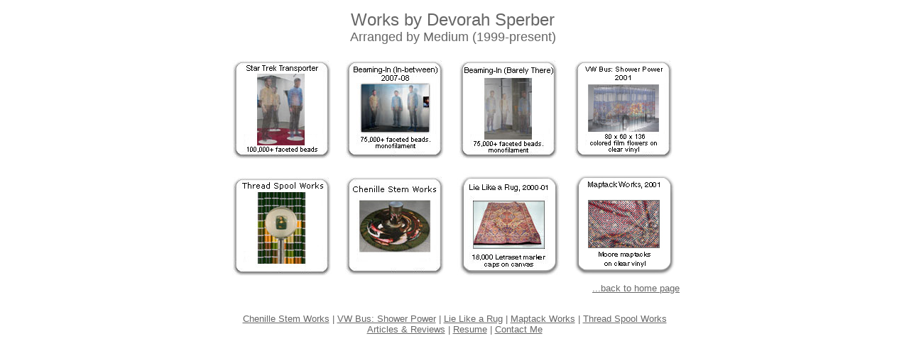

--- FILE ---
content_type: text/html; charset=UTF-8
request_url: https://devorahsperber.com/other_medium_index.htm
body_size: 9075
content:
<html>
<head>
<title> Works by Devorah Sperber (Arranged by Medium)</title>
<meta http-equiv="Content-Type" content="text/html; charset=iso-8859-1">
</head>
<body bgcolor="#FFFFFF" text="#666666" link="#666666" vlink="#666666" alink="#666666">
<table cellspacing="0" cellpadding="0" border="0" align="center">
  <tr>
    <td width="4" height="6" valign="top"></td>
    <td width="140" height="6" valign="top"></td>
    <td width="19" height="6" valign="top"></td>
    <td width="140" height="6" valign="top"></td>
    <td width="18" height="6" valign="top"></td>
    <td width="2" height="6" valign="top"></td>
    <td width="121" height="6" valign="top"></td>
    <td width="19" height="6" valign="top"></td>
    <td width="5" height="6" valign="top"></td>
    <td width="14" height="6" valign="top"></td>
    <td width="3" height="6" valign="top"></td>
    <td width="140" height="6" valign="top"></td>
    <td width="7" height="6" valign="top"></td>
    <td width="2" height="6" valign="top"></td>
  </tr>
  <tr>
    <td width="4" height="71" valign="top"></td>
    <td width="621" height="71" colspan="11" valign="top"><div align="center"> 
        <p><font color="#333333" size="6"><font color="#666666" size="5" face="Arial, Helvetica, sans-serif">Works 
          by Devorah Sperber<br>
          <font size="4">Arranged by Medium </font></font></font><font face="Arial, Helvetica, sans-serif" size="4"> 
          (1999-present)</font></p>
      </div></td>
    <td width="7" height="71" valign="top"></td>
    <td width="2" height="71" valign="top"></td>
  </tr>
  <tr>
    <td width="4" height="157" valign="top"></td>
    <td width="140" height="157" valign="top"><a href="caren_golden_show_3_08/beaded_works_2x2/beaming_in_figures.htm"><img src="caren_golden_show_3_08/beaded_works_2x2/transporter2x2.jpg" width="140" height="140" border="0" alt="Transporter: Kirk and Spock Beaming-In, 2007-08, by Devorah Sperber, NYC"></a></td>
    <td width="19" height="157" valign="top"></td>
    <td width="140" height="157" valign="top"><a href="caren_golden_show_3_08/beaded_works_2x2/beaming_in_figures.htm"><img src="caren_golden_show_3_08/beaded_works_2x2/beaming_in_in_between2x2.jpg" width="140" height="140" border="0" alt="3 Beaded Figures Beaming-In (in-between), 2007-08, by Devorah Sperber, NYC"></a></td>
    <td width="18" height="157" valign="top"></td>
    <td width="2" height="157" valign="top"></td>
    <td width="140" height="157" colspan="2" valign="top"><a href="caren_golden_show_3_08/beaded_works_2x2/beaming_in_figures.htm"><img src="caren_golden_show_3_08/beaded_works_2x2/beaming_in_barely_there2x2.jpg" width="140" height="140" border="0" alt="3 Beaded Figures Beaming-In (barely there), 2007-08, by Devorah Sperber, NYC"></a></td>
    <td width="5" height="157" valign="top"></td>
    <td width="14" height="157" valign="top"></td>
    <td width="3" height="157" valign="top"></td>
    <td width="140" height="157" valign="top"><a href="vw_html_pages/index.html"><img src="vw_bus_new_2x2s/vw_bus_full_view_2x2.jpg" width="140" height="140" border="0" alt="VW Bus: Shower Power, by Devorah Sperber"></a></td>
    <td width="7" height="157" valign="top"></td>
    <td width="2" height="157" valign="top"></td>
  </tr>
  <tr>
    <td width="4" height="2" valign="top"></td>
    <td width="140" height="2" valign="top"></td>
    <td width="19" height="2" valign="top"></td>
    <td width="140" height="2" valign="top"></td>
    <td width="18" height="2" valign="top"></td>
    <td width="2" height="2" valign="top"></td>
    <td width="121" height="2" valign="top"></td>
    <td width="19" height="2" valign="top"></td>
    <td width="5" height="2" valign="top"></td>
    <td width="14" height="2" valign="top"></td>
    <td width="150" height="157" colspan="3" rowspan="4" valign="top"><a href="maptack_works_index_html_pages/index.html"><img src="maptack_works_index_html_pages/maptack_works_2x2.jpg" width="150" height="150" border="0" alt="Maptack Works by Devorah Sperber"></a></td>
    <td width="2" height="2" valign="top"></td>
  </tr>
  <tr>
    <td width="4" height="5" valign="top"></td>
    <td width="140" height="5" valign="top"></td>
    <td width="19" height="5" valign="top"></td>
    <td width="140" height="5" valign="top"></td>
    <td width="18" height="5" valign="top"></td>
    <td width="147" height="155" colspan="4" rowspan="3" valign="top"><a href="rug_html_pages/index.html"><img src="rug_2x2s/rug_vertical.jpg" width="147" height="146" border="0" alt="Lie Like a Rug, constructed from 18,000 marker pen caps, by Devorah Sperber"></a></td>
    <td width="14" height="5" valign="top"></td>
    <td width="2" height="5" valign="top"></td>
  </tr>
  <tr>
    <td width="4" height="1" valign="top"></td>
    <td width="140" height="1" valign="top"></td>
    <td width="19" height="1" valign="top"></td>
    <td width="140" height="150" rowspan="2" valign="top"><a href="chenille_stem_works_htm/index_stem_works_1_05.htm"><img src="index_2x2s_and_other/chenille_stem_2x2.jpg" width="140" height="140" border="0" alt="Chenille Stem Works (A.K.A. pipe cleaners) by Devorah Sperber"></a></td>
    <td width="18" height="1" valign="top"></td>
    <td width="14" height="1" valign="top"></td>
    <td width="2" height="1" valign="top"></td>
  </tr>
  <tr>
    <td width="4" height="149" valign="top"></td>
    <td width="140" height="149" valign="top"><a href="thread_works_index_html_and_2x2s/index.html"><img src="index_2x2s_and_other/thread_spool_index_2x2.jpg" width="140" height="140" border="0" alt="Thread Spool Installations by Devorah Sperber"></a></td>
    <td width="19" height="149" valign="top"></td>
    <td width="18" height="149" valign="top"></td>
    <td width="14" height="149" valign="top"></td>
    <td width="2" height="149" valign="top"></td>
  </tr>
  <tr>
    <td width="4" height="43" valign="top"></td>
    <td width="140" height="43" valign="top"></td>
    <td width="19" height="43" valign="top"></td>
    <td width="140" height="43" valign="top"></td>
    <td width="18" height="43" valign="top"></td>
    <td width="2" height="43" valign="top"></td>
    <td width="121" height="43" valign="top"></td>
    <td width="190" height="43" colspan="7" valign="top"><div align="right"> 
        <p align="right"><font face="Helvetica, sans-serif, Arial Black" size="2" color="#333333"><a href="index.html">...back 
          to home page</a></font></p>
      </div></td>
  </tr>
  <tr>
    <td width="634" height="70" colspan="14" valign="top"><div align="center"> 
        <pre><font face="Arial, Helvetica, sans-serif" size="2"><font face="Arial, Helvetica, sans-serif" size="2"><font face="Arial, Helvetica, sans-serif" size="2"><font color="#999999"><font face="Arial, Helvetica, sans-serif" size="2" color="#999999"><font color="#666666"><a href="chenille_stem_works_htm/index_stem_works_1_05.htm">Chenille Stem Works</a> | <a href="vw_html_pages/index.html">VW Bus: Shower Power</a> | <a href="rug_html_pages/index.html">Lie Like a Rug</a> | <a href="maptack_works_index_html_pages/index.html">Maptack Works</a> | <a href="thread_works_index_html_and_2x2s/index.html">Thread Spool Works</a></font></font><font color="#666666">
<a href="reviews_articles/index.htm">Articles &amp; Reviews</a> | <a href="R%E9sum%E9_10_09.pdf">Resume</a> | <a href="contact_me.html">Contact Me</a></font></font></font><font color="#999999"></font></font></font></pre>
      </div></td>
  </tr>
  <tr>
    <td width="4" height="1" valign="top"><img width="4" height="1" src="transparent.gif"></td>
    <td width="140" height="1" valign="top"><img width="140" height="1" src="transparent.gif"></td>
    <td width="19" height="1" valign="top"><img width="19" height="1" src="transparent.gif"></td>
    <td width="140" height="1" valign="top"><img width="140" height="1" src="transparent.gif"></td>
    <td width="18" height="1" valign="top"><img width="18" height="1" src="transparent.gif"></td>
    <td width="2" height="1" valign="top"><img width="2" height="1" src="transparent.gif"></td>
    <td width="121" height="1" valign="top"><img width="121" height="1" src="transparent.gif"></td>
    <td width="19" height="1" valign="top"><img width="19" height="1" src="transparent.gif"></td>
    <td width="5" height="1" valign="top"><img width="5" height="1" src="transparent.gif"></td>
    <td width="14" height="1" valign="top"><img width="14" height="1" src="transparent.gif"></td>
    <td width="3" height="1" valign="top"><img width="3" height="1" src="transparent.gif"></td>
    <td width="140" height="1" valign="top"><img width="140" height="1" src="transparent.gif"></td>
    <td width="7" height="1" valign="top"><img width="7" height="1" src="transparent.gif"></td>
    <td width="2" height="1" valign="top"><img width="2" height="1" src="transparent.gif"></td>
  </tr>
</table>
<script src="http://www.google-analytics.com/urchin.js" type="text/javascript">
</script></body>
</html>
